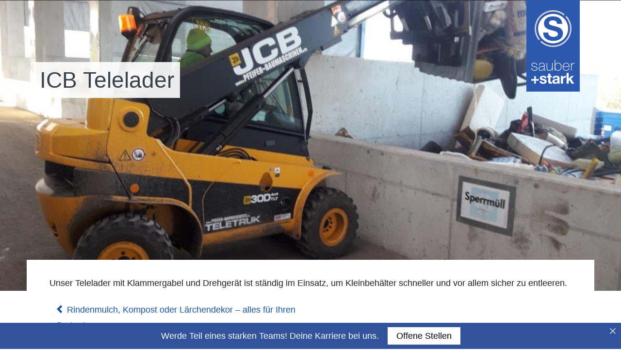

--- FILE ---
content_type: text/html; charset=UTF-8
request_url: https://sauber-stark.at/icb-telelader/
body_size: 12607
content:
<!DOCTYPE html>
<html lang="de" class="no-skrollr" prefix="og: https://ogp.me/ns#">
<head>

<!-- Suchmaschinen-Optimierung durch Rank Math PRO - https://rankmath.com/ -->
<title>ICB Telelader - sauber + stark</title>
<meta name="description" content="Unser Telelader mit Klammergabel und Drehgerät ist ständig im Einsatz, um Kleinbehälter schneller und vor allem sicher zu entleeren."/>
<meta name="robots" content="follow, index, max-snippet:-1, max-video-preview:-1, max-image-preview:large"/>
<link rel="canonical" href="https://sauber-stark.at/icb-telelader/" />
<meta property="og:locale" content="de_DE" />
<meta property="og:type" content="article" />
<meta property="og:title" content="ICB Telelader - sauber + stark" />
<meta property="og:description" content="Unser Telelader mit Klammergabel und Drehgerät ist ständig im Einsatz, um Kleinbehälter schneller und vor allem sicher zu entleeren." />
<meta property="og:url" content="https://sauber-stark.at/icb-telelader/" />
<meta property="og:site_name" content="sauber + stark" />
<meta property="article:section" content="Allgemein" />
<meta property="og:image" content="https://sauber-stark.at/wp-content/uploads/2018/01/ICB-Telelader.jpg" />
<meta property="og:image:secure_url" content="https://sauber-stark.at/wp-content/uploads/2018/01/ICB-Telelader.jpg" />
<meta property="og:image:width" content="1024" />
<meta property="og:image:height" content="768" />
<meta property="og:image:alt" content="ICB Telelader" />
<meta property="og:image:type" content="image/jpeg" />
<meta property="article:published_time" content="2018-01-08T09:06:58+01:00" />
<meta name="twitter:card" content="summary_large_image" />
<meta name="twitter:title" content="ICB Telelader - sauber + stark" />
<meta name="twitter:description" content="Unser Telelader mit Klammergabel und Drehgerät ist ständig im Einsatz, um Kleinbehälter schneller und vor allem sicher zu entleeren." />
<meta name="twitter:image" content="https://sauber-stark.at/wp-content/uploads/2018/01/ICB-Telelader.jpg" />
<meta name="twitter:label1" content="Verfasst von" />
<meta name="twitter:data1" content="hanna.lichtenwallner" />
<meta name="twitter:label2" content="Lesedauer" />
<meta name="twitter:data2" content="Weniger als eine Minute" />
<script type="application/ld+json" class="rank-math-schema">{"@context":"https://schema.org","@graph":[{"@type":"Organization","@id":"https://sauber-stark.at/#organization","name":"sauber + stark","url":"https://sauber-stark.at","logo":{"@type":"ImageObject","@id":"https://sauber-stark.at/#logo","url":"https://sauber-stark.at/wp-content/uploads/2015/01/sauber-stark.144x54.png","contentUrl":"https://sauber-stark.at/wp-content/uploads/2015/01/sauber-stark.144x54.png","caption":"sauber + stark","inLanguage":"de","width":"144","height":"54"}},{"@type":"WebSite","@id":"https://sauber-stark.at/#website","url":"https://sauber-stark.at","name":"sauber + stark","publisher":{"@id":"https://sauber-stark.at/#organization"},"inLanguage":"de"},{"@type":"ImageObject","@id":"https://sauber-stark.at/wp-content/uploads/2018/01/ICB-Telelader.jpg","url":"https://sauber-stark.at/wp-content/uploads/2018/01/ICB-Telelader.jpg","width":"1024","height":"768","caption":"ICB Telelader","inLanguage":"de"},{"@type":"WebPage","@id":"https://sauber-stark.at/icb-telelader/#webpage","url":"https://sauber-stark.at/icb-telelader/","name":"ICB Telelader - sauber + stark","datePublished":"2018-01-08T09:06:58+01:00","dateModified":"2018-01-08T09:06:58+01:00","isPartOf":{"@id":"https://sauber-stark.at/#website"},"primaryImageOfPage":{"@id":"https://sauber-stark.at/wp-content/uploads/2018/01/ICB-Telelader.jpg"},"inLanguage":"de"},{"@type":"Person","@id":"https://sauber-stark.at/icb-telelader/#author","name":"hanna.lichtenwallner","image":{"@type":"ImageObject","@id":"https://secure.gravatar.com/avatar/d3fac881eb4e80225fefef9c5750d60a6b790b8eee5d1a07c6474a0456166f65?s=96&amp;d=mm&amp;r=g","url":"https://secure.gravatar.com/avatar/d3fac881eb4e80225fefef9c5750d60a6b790b8eee5d1a07c6474a0456166f65?s=96&amp;d=mm&amp;r=g","caption":"hanna.lichtenwallner","inLanguage":"de"},"worksFor":{"@id":"https://sauber-stark.at/#organization"}},{"@type":"BlogPosting","headline":"ICB Telelader - sauber + stark","datePublished":"2018-01-08T09:06:58+01:00","dateModified":"2018-01-08T09:06:58+01:00","author":{"@id":"https://sauber-stark.at/icb-telelader/#author","name":"hanna.lichtenwallner"},"publisher":{"@id":"https://sauber-stark.at/#organization"},"description":"Unser Telelader mit Klammergabel und Drehger\u00e4t ist st\u00e4ndig im Einsatz, um Kleinbeh\u00e4lter schneller und vor allem sicher zu entleeren.","name":"ICB Telelader - sauber + stark","@id":"https://sauber-stark.at/icb-telelader/#richSnippet","isPartOf":{"@id":"https://sauber-stark.at/icb-telelader/#webpage"},"image":{"@id":"https://sauber-stark.at/wp-content/uploads/2018/01/ICB-Telelader.jpg"},"inLanguage":"de","mainEntityOfPage":{"@id":"https://sauber-stark.at/icb-telelader/#webpage"}}]}</script>
<!-- /Rank Math WordPress SEO Plugin -->

<link rel="alternate" type="application/rss+xml" title="sauber + stark &raquo; Feed" href="https://sauber-stark.at/feed/" />
<link rel="alternate" title="oEmbed (JSON)" type="application/json+oembed" href="https://sauber-stark.at/wp-json/oembed/1.0/embed?url=https%3A%2F%2Fsauber-stark.at%2Ficb-telelader%2F" />
<link rel="alternate" title="oEmbed (XML)" type="text/xml+oembed" href="https://sauber-stark.at/wp-json/oembed/1.0/embed?url=https%3A%2F%2Fsauber-stark.at%2Ficb-telelader%2F&#038;format=xml" />
<style id='wp-img-auto-sizes-contain-inline-css' type='text/css'>
img:is([sizes=auto i],[sizes^="auto," i]){contain-intrinsic-size:3000px 1500px}
/*# sourceURL=wp-img-auto-sizes-contain-inline-css */
</style>
<style id='wp-emoji-styles-inline-css' type='text/css'>

	img.wp-smiley, img.emoji {
		display: inline !important;
		border: none !important;
		box-shadow: none !important;
		height: 1em !important;
		width: 1em !important;
		margin: 0 0.07em !important;
		vertical-align: -0.1em !important;
		background: none !important;
		padding: 0 !important;
	}
/*# sourceURL=wp-emoji-styles-inline-css */
</style>
<style id='wp-block-library-inline-css' type='text/css'>
:root{--wp-block-synced-color:#7a00df;--wp-block-synced-color--rgb:122,0,223;--wp-bound-block-color:var(--wp-block-synced-color);--wp-editor-canvas-background:#ddd;--wp-admin-theme-color:#007cba;--wp-admin-theme-color--rgb:0,124,186;--wp-admin-theme-color-darker-10:#006ba1;--wp-admin-theme-color-darker-10--rgb:0,107,160.5;--wp-admin-theme-color-darker-20:#005a87;--wp-admin-theme-color-darker-20--rgb:0,90,135;--wp-admin-border-width-focus:2px}@media (min-resolution:192dpi){:root{--wp-admin-border-width-focus:1.5px}}.wp-element-button{cursor:pointer}:root .has-very-light-gray-background-color{background-color:#eee}:root .has-very-dark-gray-background-color{background-color:#313131}:root .has-very-light-gray-color{color:#eee}:root .has-very-dark-gray-color{color:#313131}:root .has-vivid-green-cyan-to-vivid-cyan-blue-gradient-background{background:linear-gradient(135deg,#00d084,#0693e3)}:root .has-purple-crush-gradient-background{background:linear-gradient(135deg,#34e2e4,#4721fb 50%,#ab1dfe)}:root .has-hazy-dawn-gradient-background{background:linear-gradient(135deg,#faaca8,#dad0ec)}:root .has-subdued-olive-gradient-background{background:linear-gradient(135deg,#fafae1,#67a671)}:root .has-atomic-cream-gradient-background{background:linear-gradient(135deg,#fdd79a,#004a59)}:root .has-nightshade-gradient-background{background:linear-gradient(135deg,#330968,#31cdcf)}:root .has-midnight-gradient-background{background:linear-gradient(135deg,#020381,#2874fc)}:root{--wp--preset--font-size--normal:16px;--wp--preset--font-size--huge:42px}.has-regular-font-size{font-size:1em}.has-larger-font-size{font-size:2.625em}.has-normal-font-size{font-size:var(--wp--preset--font-size--normal)}.has-huge-font-size{font-size:var(--wp--preset--font-size--huge)}.has-text-align-center{text-align:center}.has-text-align-left{text-align:left}.has-text-align-right{text-align:right}.has-fit-text{white-space:nowrap!important}#end-resizable-editor-section{display:none}.aligncenter{clear:both}.items-justified-left{justify-content:flex-start}.items-justified-center{justify-content:center}.items-justified-right{justify-content:flex-end}.items-justified-space-between{justify-content:space-between}.screen-reader-text{border:0;clip-path:inset(50%);height:1px;margin:-1px;overflow:hidden;padding:0;position:absolute;width:1px;word-wrap:normal!important}.screen-reader-text:focus{background-color:#ddd;clip-path:none;color:#444;display:block;font-size:1em;height:auto;left:5px;line-height:normal;padding:15px 23px 14px;text-decoration:none;top:5px;width:auto;z-index:100000}html :where(.has-border-color){border-style:solid}html :where([style*=border-top-color]){border-top-style:solid}html :where([style*=border-right-color]){border-right-style:solid}html :where([style*=border-bottom-color]){border-bottom-style:solid}html :where([style*=border-left-color]){border-left-style:solid}html :where([style*=border-width]){border-style:solid}html :where([style*=border-top-width]){border-top-style:solid}html :where([style*=border-right-width]){border-right-style:solid}html :where([style*=border-bottom-width]){border-bottom-style:solid}html :where([style*=border-left-width]){border-left-style:solid}html :where(img[class*=wp-image-]){height:auto;max-width:100%}:where(figure){margin:0 0 1em}html :where(.is-position-sticky){--wp-admin--admin-bar--position-offset:var(--wp-admin--admin-bar--height,0px)}@media screen and (max-width:600px){html :where(.is-position-sticky){--wp-admin--admin-bar--position-offset:0px}}

/*# sourceURL=wp-block-library-inline-css */
</style><style id='global-styles-inline-css' type='text/css'>
:root{--wp--preset--aspect-ratio--square: 1;--wp--preset--aspect-ratio--4-3: 4/3;--wp--preset--aspect-ratio--3-4: 3/4;--wp--preset--aspect-ratio--3-2: 3/2;--wp--preset--aspect-ratio--2-3: 2/3;--wp--preset--aspect-ratio--16-9: 16/9;--wp--preset--aspect-ratio--9-16: 9/16;--wp--preset--color--black: #000000;--wp--preset--color--cyan-bluish-gray: #abb8c3;--wp--preset--color--white: #ffffff;--wp--preset--color--pale-pink: #f78da7;--wp--preset--color--vivid-red: #cf2e2e;--wp--preset--color--luminous-vivid-orange: #ff6900;--wp--preset--color--luminous-vivid-amber: #fcb900;--wp--preset--color--light-green-cyan: #7bdcb5;--wp--preset--color--vivid-green-cyan: #00d084;--wp--preset--color--pale-cyan-blue: #8ed1fc;--wp--preset--color--vivid-cyan-blue: #0693e3;--wp--preset--color--vivid-purple: #9b51e0;--wp--preset--gradient--vivid-cyan-blue-to-vivid-purple: linear-gradient(135deg,rgb(6,147,227) 0%,rgb(155,81,224) 100%);--wp--preset--gradient--light-green-cyan-to-vivid-green-cyan: linear-gradient(135deg,rgb(122,220,180) 0%,rgb(0,208,130) 100%);--wp--preset--gradient--luminous-vivid-amber-to-luminous-vivid-orange: linear-gradient(135deg,rgb(252,185,0) 0%,rgb(255,105,0) 100%);--wp--preset--gradient--luminous-vivid-orange-to-vivid-red: linear-gradient(135deg,rgb(255,105,0) 0%,rgb(207,46,46) 100%);--wp--preset--gradient--very-light-gray-to-cyan-bluish-gray: linear-gradient(135deg,rgb(238,238,238) 0%,rgb(169,184,195) 100%);--wp--preset--gradient--cool-to-warm-spectrum: linear-gradient(135deg,rgb(74,234,220) 0%,rgb(151,120,209) 20%,rgb(207,42,186) 40%,rgb(238,44,130) 60%,rgb(251,105,98) 80%,rgb(254,248,76) 100%);--wp--preset--gradient--blush-light-purple: linear-gradient(135deg,rgb(255,206,236) 0%,rgb(152,150,240) 100%);--wp--preset--gradient--blush-bordeaux: linear-gradient(135deg,rgb(254,205,165) 0%,rgb(254,45,45) 50%,rgb(107,0,62) 100%);--wp--preset--gradient--luminous-dusk: linear-gradient(135deg,rgb(255,203,112) 0%,rgb(199,81,192) 50%,rgb(65,88,208) 100%);--wp--preset--gradient--pale-ocean: linear-gradient(135deg,rgb(255,245,203) 0%,rgb(182,227,212) 50%,rgb(51,167,181) 100%);--wp--preset--gradient--electric-grass: linear-gradient(135deg,rgb(202,248,128) 0%,rgb(113,206,126) 100%);--wp--preset--gradient--midnight: linear-gradient(135deg,rgb(2,3,129) 0%,rgb(40,116,252) 100%);--wp--preset--font-size--small: 13px;--wp--preset--font-size--medium: 20px;--wp--preset--font-size--large: 36px;--wp--preset--font-size--x-large: 42px;--wp--preset--spacing--20: 0.44rem;--wp--preset--spacing--30: 0.67rem;--wp--preset--spacing--40: 1rem;--wp--preset--spacing--50: 1.5rem;--wp--preset--spacing--60: 2.25rem;--wp--preset--spacing--70: 3.38rem;--wp--preset--spacing--80: 5.06rem;--wp--preset--shadow--natural: 6px 6px 9px rgba(0, 0, 0, 0.2);--wp--preset--shadow--deep: 12px 12px 50px rgba(0, 0, 0, 0.4);--wp--preset--shadow--sharp: 6px 6px 0px rgba(0, 0, 0, 0.2);--wp--preset--shadow--outlined: 6px 6px 0px -3px rgb(255, 255, 255), 6px 6px rgb(0, 0, 0);--wp--preset--shadow--crisp: 6px 6px 0px rgb(0, 0, 0);}:where(.is-layout-flex){gap: 0.5em;}:where(.is-layout-grid){gap: 0.5em;}body .is-layout-flex{display: flex;}.is-layout-flex{flex-wrap: wrap;align-items: center;}.is-layout-flex > :is(*, div){margin: 0;}body .is-layout-grid{display: grid;}.is-layout-grid > :is(*, div){margin: 0;}:where(.wp-block-columns.is-layout-flex){gap: 2em;}:where(.wp-block-columns.is-layout-grid){gap: 2em;}:where(.wp-block-post-template.is-layout-flex){gap: 1.25em;}:where(.wp-block-post-template.is-layout-grid){gap: 1.25em;}.has-black-color{color: var(--wp--preset--color--black) !important;}.has-cyan-bluish-gray-color{color: var(--wp--preset--color--cyan-bluish-gray) !important;}.has-white-color{color: var(--wp--preset--color--white) !important;}.has-pale-pink-color{color: var(--wp--preset--color--pale-pink) !important;}.has-vivid-red-color{color: var(--wp--preset--color--vivid-red) !important;}.has-luminous-vivid-orange-color{color: var(--wp--preset--color--luminous-vivid-orange) !important;}.has-luminous-vivid-amber-color{color: var(--wp--preset--color--luminous-vivid-amber) !important;}.has-light-green-cyan-color{color: var(--wp--preset--color--light-green-cyan) !important;}.has-vivid-green-cyan-color{color: var(--wp--preset--color--vivid-green-cyan) !important;}.has-pale-cyan-blue-color{color: var(--wp--preset--color--pale-cyan-blue) !important;}.has-vivid-cyan-blue-color{color: var(--wp--preset--color--vivid-cyan-blue) !important;}.has-vivid-purple-color{color: var(--wp--preset--color--vivid-purple) !important;}.has-black-background-color{background-color: var(--wp--preset--color--black) !important;}.has-cyan-bluish-gray-background-color{background-color: var(--wp--preset--color--cyan-bluish-gray) !important;}.has-white-background-color{background-color: var(--wp--preset--color--white) !important;}.has-pale-pink-background-color{background-color: var(--wp--preset--color--pale-pink) !important;}.has-vivid-red-background-color{background-color: var(--wp--preset--color--vivid-red) !important;}.has-luminous-vivid-orange-background-color{background-color: var(--wp--preset--color--luminous-vivid-orange) !important;}.has-luminous-vivid-amber-background-color{background-color: var(--wp--preset--color--luminous-vivid-amber) !important;}.has-light-green-cyan-background-color{background-color: var(--wp--preset--color--light-green-cyan) !important;}.has-vivid-green-cyan-background-color{background-color: var(--wp--preset--color--vivid-green-cyan) !important;}.has-pale-cyan-blue-background-color{background-color: var(--wp--preset--color--pale-cyan-blue) !important;}.has-vivid-cyan-blue-background-color{background-color: var(--wp--preset--color--vivid-cyan-blue) !important;}.has-vivid-purple-background-color{background-color: var(--wp--preset--color--vivid-purple) !important;}.has-black-border-color{border-color: var(--wp--preset--color--black) !important;}.has-cyan-bluish-gray-border-color{border-color: var(--wp--preset--color--cyan-bluish-gray) !important;}.has-white-border-color{border-color: var(--wp--preset--color--white) !important;}.has-pale-pink-border-color{border-color: var(--wp--preset--color--pale-pink) !important;}.has-vivid-red-border-color{border-color: var(--wp--preset--color--vivid-red) !important;}.has-luminous-vivid-orange-border-color{border-color: var(--wp--preset--color--luminous-vivid-orange) !important;}.has-luminous-vivid-amber-border-color{border-color: var(--wp--preset--color--luminous-vivid-amber) !important;}.has-light-green-cyan-border-color{border-color: var(--wp--preset--color--light-green-cyan) !important;}.has-vivid-green-cyan-border-color{border-color: var(--wp--preset--color--vivid-green-cyan) !important;}.has-pale-cyan-blue-border-color{border-color: var(--wp--preset--color--pale-cyan-blue) !important;}.has-vivid-cyan-blue-border-color{border-color: var(--wp--preset--color--vivid-cyan-blue) !important;}.has-vivid-purple-border-color{border-color: var(--wp--preset--color--vivid-purple) !important;}.has-vivid-cyan-blue-to-vivid-purple-gradient-background{background: var(--wp--preset--gradient--vivid-cyan-blue-to-vivid-purple) !important;}.has-light-green-cyan-to-vivid-green-cyan-gradient-background{background: var(--wp--preset--gradient--light-green-cyan-to-vivid-green-cyan) !important;}.has-luminous-vivid-amber-to-luminous-vivid-orange-gradient-background{background: var(--wp--preset--gradient--luminous-vivid-amber-to-luminous-vivid-orange) !important;}.has-luminous-vivid-orange-to-vivid-red-gradient-background{background: var(--wp--preset--gradient--luminous-vivid-orange-to-vivid-red) !important;}.has-very-light-gray-to-cyan-bluish-gray-gradient-background{background: var(--wp--preset--gradient--very-light-gray-to-cyan-bluish-gray) !important;}.has-cool-to-warm-spectrum-gradient-background{background: var(--wp--preset--gradient--cool-to-warm-spectrum) !important;}.has-blush-light-purple-gradient-background{background: var(--wp--preset--gradient--blush-light-purple) !important;}.has-blush-bordeaux-gradient-background{background: var(--wp--preset--gradient--blush-bordeaux) !important;}.has-luminous-dusk-gradient-background{background: var(--wp--preset--gradient--luminous-dusk) !important;}.has-pale-ocean-gradient-background{background: var(--wp--preset--gradient--pale-ocean) !important;}.has-electric-grass-gradient-background{background: var(--wp--preset--gradient--electric-grass) !important;}.has-midnight-gradient-background{background: var(--wp--preset--gradient--midnight) !important;}.has-small-font-size{font-size: var(--wp--preset--font-size--small) !important;}.has-medium-font-size{font-size: var(--wp--preset--font-size--medium) !important;}.has-large-font-size{font-size: var(--wp--preset--font-size--large) !important;}.has-x-large-font-size{font-size: var(--wp--preset--font-size--x-large) !important;}
/*# sourceURL=global-styles-inline-css */
</style>

<style id='classic-theme-styles-inline-css' type='text/css'>
/*! This file is auto-generated */
.wp-block-button__link{color:#fff;background-color:#32373c;border-radius:9999px;box-shadow:none;text-decoration:none;padding:calc(.667em + 2px) calc(1.333em + 2px);font-size:1.125em}.wp-block-file__button{background:#32373c;color:#fff;text-decoration:none}
/*# sourceURL=/wp-includes/css/classic-themes.min.css */
</style>
<link rel='stylesheet' id='announcer-css-css' href='https://sauber-stark.at/wp-content/plugins/announcer/public/css/style.css?ver=6.2' type='text/css' media='all' />
<link rel='stylesheet' id='foobox-free-min-css' href='https://sauber-stark.at/wp-content/plugins/foobox-image-lightbox/free/css/foobox.free.min.css?ver=2.7.35' type='text/css' media='all' />
<link rel='stylesheet' fetchpriority='high' id='st-theme-styles-css' href='https://sauber-stark.at/wp-content/themes/sauber-stark-2/dist/assets/main-CdTUCZWu.css' type='text/css' media='all' />
<link rel='stylesheet' id='st-shortcode-jobs-style-css' href='https://sauber-stark.at/wp-content/themes/sauber-stark-2/dist/assets/st-shortcode-jobs-style-BFoj-3Gl.css' type='text/css' media='all' />
<link rel='stylesheet' id='st-shortcode-job-details-style-css' href='https://sauber-stark.at/wp-content/themes/sauber-stark-2/dist/assets/st-shortcode-job-details-style-DSWtLopD.css' type='text/css' media='all' />
<link rel='stylesheet' id='reddogs-style-css' href='https://sauber-stark.at/wp-content/themes/sauber-stark-2/css/theme.19.min.css?ver=6.9' type='text/css' media='all' />
<link rel='stylesheet' id='borlabs-cookie-custom-css' href='https://sauber-stark.at/wp-content/cache/borlabs-cookie/1/borlabs-cookie-1-de.css?ver=3.3.23-121' type='text/css' media='all' />
<script type="text/javascript" src="https://sauber-stark.at/wp-includes/js/jquery/jquery.min.js?ver=3.7.1" id="jquery-core-js"></script>
<script type="text/javascript" src="https://sauber-stark.at/wp-includes/js/jquery/jquery-migrate.min.js?ver=3.4.1" id="jquery-migrate-js"></script>
<script type="module"  src="https://sauber-stark.at/wp-content/themes/sauber-stark-2/dist/assets/main-DtX3Cv3Y.js"></script><script type="text/javascript" src="https://sauber-stark.at/wp-content/themes/sauber-stark-2/dist/assets/st-shortcode-jobs-script-CdtkqHJm.js" id="st-shortcode-jobs-script-js"></script>
<script data-no-optimize="1" data-no-minify="1" data-cfasync="false" type="text/javascript" src="https://sauber-stark.at/wp-content/cache/borlabs-cookie/1/borlabs-cookie-config-de.json.js?ver=3.3.23-164" id="borlabs-cookie-config-js"></script>
<script data-no-optimize="1" data-no-minify="1" data-cfasync="false" type="text/javascript" src="https://sauber-stark.at/wp-content/plugins/borlabs-cookie/assets/javascript/borlabs-cookie-prioritize.min.js?ver=3.3.23" id="borlabs-cookie-prioritize-js"></script>
<script type="text/javascript" id="foobox-free-min-js-before">
/* <![CDATA[ */
/* Run FooBox FREE (v2.7.35) */
var FOOBOX = window.FOOBOX = {
	ready: true,
	disableOthers: false,
	o: {wordpress: { enabled: true }, countMessage:'Bild %index von %total', captions: { dataTitle: ["captionTitle","title"], dataDesc: ["captionDesc","description"] }, rel: '', excludes:'.fbx-link,.nofoobox,.nolightbox,a[href*="pinterest.com/pin/create/button/"]', affiliate : { enabled: false }, error: "Inhalt konnte nicht geladen werden"},
	selectors: [
		".foogallery-container.foogallery-lightbox-foobox", ".foogallery-container.foogallery-lightbox-foobox-free", ".gallery", ".wp-block-gallery", ".wp-caption", ".wp-block-image", "a:has(img[class*=wp-image-])", ".foobox"
	],
	pre: function( $ ){
		// Custom JavaScript (Pre)
		
	},
	post: function( $ ){
		// Custom JavaScript (Post)
		
		// Custom Captions Code
		
	},
	custom: function( $ ){
		// Custom Extra JS
		
	}
};
//# sourceURL=foobox-free-min-js-before
/* ]]> */
</script>
<script type="text/javascript" src="https://sauber-stark.at/wp-content/plugins/foobox-image-lightbox/free/js/foobox.free.min.js?ver=2.7.35" id="foobox-free-min-js"></script>
<link rel="https://api.w.org/" href="https://sauber-stark.at/wp-json/" /><link rel="alternate" title="JSON" type="application/json" href="https://sauber-stark.at/wp-json/wp/v2/posts/294" /><link rel="EditURI" type="application/rsd+xml" title="RSD" href="https://sauber-stark.at/xmlrpc.php?rsd" />
<meta name="generator" content="WordPress 6.9" />
<link rel='shortlink' href='https://sauber-stark.at/?p=294' />
	<script type="text/javascript">
		<!--
		var isFrontPage = false		//
		-->
	</script>
<meta charset="UTF-8">
<meta http-equiv="X-UA-Compatible" content="IE=edge" />
<meta name="viewport" content="width=device-width, initial-scale=1" />
<!--[if lt IE 9]>
      <script src="https://sauber-stark.at/wp-content/themes/reddogs/js/html5shiv/3.7.2/html5shiv.min.js"></script>
      <script src="https://sauber-stark.at/wp-content/themes/reddogs/js/respond.js/1.4.2/respond.min.js"></script>
    <![endif]-->
	   <link rel="shortcut icon" href="https://sauber-stark.at/wp-content/themes/sauber-stark-2/images/favicon.ico" />
    <script data-borlabs-cookie-script-blocker-ignore>
if ('0' === '1' && ('0' === '1' || '1' === '1')) {
    window['gtag_enable_tcf_support'] = true;
}
window.dataLayer = window.dataLayer || [];
if (typeof gtag !== 'function') {
    function gtag() {
        dataLayer.push(arguments);
    }
}
gtag('set', 'developer_id.dYjRjMm', true);
if ('0' === '1' || '1' === '1') {
    if (window.BorlabsCookieGoogleConsentModeDefaultSet !== true) {
        let getCookieValue = function (name) {
            return document.cookie.match('(^|;)\\s*' + name + '\\s*=\\s*([^;]+)')?.pop() || '';
        };
        let cookieValue = getCookieValue('borlabs-cookie-gcs');
        let consentsFromCookie = {};
        if (cookieValue !== '') {
            consentsFromCookie = JSON.parse(decodeURIComponent(cookieValue));
        }
        let defaultValues = {
            'ad_storage': 'denied',
            'ad_user_data': 'denied',
            'ad_personalization': 'denied',
            'analytics_storage': 'denied',
            'functionality_storage': 'denied',
            'personalization_storage': 'denied',
            'security_storage': 'denied',
            'wait_for_update': 500,
        };
        gtag('consent', 'default', { ...defaultValues, ...consentsFromCookie });
    }
    window.BorlabsCookieGoogleConsentModeDefaultSet = true;
    let borlabsCookieConsentChangeHandler = function () {
        window.dataLayer = window.dataLayer || [];
        if (typeof gtag !== 'function') { function gtag(){dataLayer.push(arguments);} }

        let getCookieValue = function (name) {
            return document.cookie.match('(^|;)\\s*' + name + '\\s*=\\s*([^;]+)')?.pop() || '';
        };
        let cookieValue = getCookieValue('borlabs-cookie-gcs');
        let consentsFromCookie = {};
        if (cookieValue !== '') {
            consentsFromCookie = JSON.parse(decodeURIComponent(cookieValue));
        }

        consentsFromCookie.analytics_storage = BorlabsCookie.Consents.hasConsent('google-analytics') ? 'granted' : 'denied';

        BorlabsCookie.CookieLibrary.setCookie(
            'borlabs-cookie-gcs',
            JSON.stringify(consentsFromCookie),
            BorlabsCookie.Settings.automaticCookieDomainAndPath.value ? '' : BorlabsCookie.Settings.cookieDomain.value,
            BorlabsCookie.Settings.cookiePath.value,
            BorlabsCookie.Cookie.getPluginCookie().expires,
            BorlabsCookie.Settings.cookieSecure.value,
            BorlabsCookie.Settings.cookieSameSite.value
        );
    }
    document.addEventListener('borlabs-cookie-consent-saved', borlabsCookieConsentChangeHandler);
    document.addEventListener('borlabs-cookie-handle-unblock', borlabsCookieConsentChangeHandler);
}
if ('0' === '1') {
    gtag("js", new Date());
    gtag("config", "G-QHQYQX9ZB7", {"anonymize_ip": true});

    (function (w, d, s, i) {
        var f = d.getElementsByTagName(s)[0],
            j = d.createElement(s);
        j.async = true;
        j.src =
            "https://www.googletagmanager.com/gtag/js?id=" + i;
        f.parentNode.insertBefore(j, f);
    })(window, document, "script", "G-QHQYQX9ZB7");
}
</script></head>
<body itemscope="itemscope" itemtype="http://schema.org/WebPage" class="wp-singular post-template-default single single-post postid-294 single-format-standard wp-theme-reddogs wp-child-theme-sauber-stark-2 not-home no-sidebar"><div class="wp-container"><header class="wp-header" role="banner" itemscope="itemscope" itemtype="http://schema.org/WPHeader"><nav class="wp-navigation navbar navbar-default navbar-fixed-top" role="navigation" itemscope="itemscope" itemtype="http://schema.org/SiteNavigationElement" id="wp-primary-nav"><div class="wp-navigation-container container"><div class="navbar-header"><button type="button" class="navbar-toggle collapsed" data-toggle="collapse" data-target="#wp-primary-nav-collapse">	<span class="sr-only">Toggle navigation</span>
	<span class="glyphicon"></span>
</button><div class="navbar-brand" itemscope="itemscope" itemtype="http://schema.org/Organization">		<a href="https://sauber-stark.at/"
           title="sauber + stark"
           rel="home"
           itemprop="url"><img src="https://sauber-stark.at/wp-content/themes/sauber-stark-2/images/logo.110x189.png" alt="sauber + stark" itemprop="logo" /></a>
		<h1 class="site-title hidden"><a href="https://sauber-stark.at/"
           title="sauber + stark"
           rel="home"
           itemprop="url">sauber + stark</a></h1>
    	<h2 class="site-description hidden">Der kompetente Partner in allen abfallwirtschaftlichen Fragen</h2>
	</div></div><div class="collapse navbar-collapse nav-menu" id="wp-primary-nav-collapse"><ul id="menu-hauptmenue" class="nav navbar-nav"><li id="menu-item-136" class="menu-item menu-item-type-custom menu-item-object-custom menu-item-136"><a href="/#abfallentsorgung"><span>Abfallentsorgung</span></a></li>
<li id="menu-item-428" class="menu-item menu-item-type-custom menu-item-object-custom menu-item-428"><a href="/#kanalservice"><span>Kanalservice</span></a></li>
<li id="menu-item-429" class="menu-item menu-item-type-custom menu-item-object-custom menu-item-429"><a href="/#kompostplatz"><span>Kompost</span></a></li>
<li id="menu-item-823" class="menu-item menu-item-type-custom menu-item-object-custom menu-item-823"><a href="/#schaedlingsbekaempfung"><span>Schädlings­bekämpfung</span></a></li>
<li id="menu-item-137" class="menu-item menu-item-type-custom menu-item-object-custom menu-item-137"><a href="/#abfallsammelzentren"><span>Sammelzentren</span></a></li>
<li id="menu-item-135" class="menu-item menu-item-type-custom menu-item-object-custom menu-item-135"><a href="/#sauber-stark"><span>Kontakt</span></a></li>
</ul></div></div></nav></header><div class="wp-site-wrap-1"><div class="wp-site"><div class="wp-main-wrap-2"><div class="wp-main-wrap-1"><main class="wp-main" id="skrollr-body">	<div id="icb-telelader" class="">
		<div class="article-wrap-2" 			data-bottom-top="background-position: 80% 0px;"
			data-top-bottom="background-position: 80% -200px;"
			data-anchor-target="#icb-telelader">
			<div class="article-wrap-1">
				<article id="post-294" class="post-294 post type-post status-publish format-standard has-post-thumbnail hentry category-allgemein context-loop"><div class="article-container">				<div class="entry-header-wrap-2"  style="background-image: url('https://sauber-stark.at/wp-content/uploads/2018/01/ICB-Telelader.jpg');">
					<div class="entry-header-wrap-1">
					<header class="entry-header"><h1 class="entry-title">ICB Telelader</h1></header>					</div>
				</div>
			<div class="entry-content-wrap-2"><div class="entry-content-wrap-1"><div class="entry-content"><p>Unser Telelader mit Klammergabel und Drehgerät ist ständig im Einsatz, um Kleinbehälter schneller und vor allem sicher zu entleeren.</p>
					<div class="post-nav">
						<div class="next">
							<a href="https://sauber-stark.at/rindenmulch-kompost-oder-laerchendekor-alles-fuer-ihren-garten/" rel="next"><span class="glyphicon glyphicon-chevron-left"></span> Rindenmulch, Kompost oder Lärchendekor &#8211; alles für Ihren Garten!</a>						</div>
						<div class="prev">
													</div>
					</div>
													<div class="back-home-wrap-1">
					<a class="back-home" href="/">
						<div>
							<span class="text">Zurück zur Startseite</span>
							<div class="arrows">
								<span class="arrow1"></span>
								<span class="arrow2"></span>
							</div>
						</div>
					</a>
				</div>
								</div></div></div></div></article></div></div></div><div class="footerbar-first-bg-top"></div><div class="footerbar-first-wrap-2"><div class="footerbar-first-wrap-1"><div class="footerbar-first sidebar" role="complementary"><section id="text-2" class="widget widget_text">			<div class="textwidget"><p>sauber+stark GmbH<br />
Am Stadtteich 7<br />
3830 Waidhofen / Thaya</p>
</div>
		</section><section id="text-5" class="widget widget_text">			<div class="textwidget"><p>Öffnungszeiten:<br />
MO &#8211; FR 08:00-12:00<br />
u. 12:30-17:00 Uhr<br />
jeder 1.SA im Monat:<br />
8:00-11:30 Uhr</p>
</div>
		</section><section id="text-3" class="widget widget_text">			<div class="textwidget"><p>T: <a href="tel:+43284253386">+43 2842 53 386</a><br />
E: <a title="E-Mail an sauber+stark" href="mailto:office@sauber-stark.at">office@sauber-stark.at</a></p>
</div>
		</section><section id="text-4" class="widget widget_text">			<div class="textwidget"><p>UID: ATU69055112<br />
GLN: 9008391203681<br />
FN: 423134g</p>
</div>
		</section><section id="nav_menu-2" class="widget widget_nav_menu"><ul id="menu-fusszeilenmenue" class="menu"><li id="menu-item-205" class="menu-item menu-item-type-post_type menu-item-object-page menu-item-205"><a href="https://sauber-stark.at/impressum/">Impressum</a></li>
<li id="menu-item-206" class="menu-item menu-item-type-post_type menu-item-object-page menu-item-206"><a href="https://sauber-stark.at/datenschutzerklaerung/">Datenschutz</a></li>
<li id="menu-item-622" class="menu-item menu-item-type-custom menu-item-object-custom menu-item-622"><a href="https://www.facebook.com/sauber.stark.at">Facebook</a></li>
<li id="menu-item-860" class="menu-item menu-item-type-post_type menu-item-object-page menu-item-860"><a href="https://sauber-stark.at/zertifikate/">Zertifikate</a></li>
<li id="menu-item-968" class="menu-item menu-item-type-custom menu-item-object-custom menu-item-968"><a href="https://sauber-stark.at/wp-content/uploads/2023/02/Einkaufsbedingungen.pdf">Einkaufsbestimmungen</a></li>
<li id="menu-item-1226" class="menu-item menu-item-type-post_type menu-item-object-page menu-item-1226"><a href="https://sauber-stark.at/informationen-fuer-fraechter-und-speditionen/">Informationen für Frächter und Speditionen</a></li>
<li id="menu-item-1286" class="menu-item menu-item-type-post_type menu-item-object-page menu-item-1286"><a href="https://sauber-stark.at/karriere/">Karriere: zu den offenen Stellen</a></li>
</ul></section></div></div></div><div class="footerbar-first-bg-bottom"></div><div class="footerbar-second-wrap-2"><div class="footerbar-second-wrap-1"><div class="footerbar-second sidebar" role="complementary"><section id="nav_menu-3" class="widget widget_nav_menu"><ul id="menu-downloads" class="menu"><li id="menu-item-177" class="menu-item menu-item-type-custom menu-item-object-custom menu-item-177"><a target="_blank" href="https://sauber-stark.at/wp-content/uploads/2025/04/ASZ-Plan-2025.pdf">ASZ Bezirksplan 2025</a></li>
<li id="menu-item-178" class="menu-item menu-item-type-custom menu-item-object-custom menu-item-178"><a href="/wp-content/uploads/2015/01/AGB_sauber-stark.pdf">AGB</a></li>
</ul></section></div></div></div></main></div></div></div></div><div class="wp-footer-wrap-2"><div class="wp-footer-wrap-1"><footer class="wp-footer"></footer></div></div></div><script type="speculationrules">
{"prefetch":[{"source":"document","where":{"and":[{"href_matches":"/*"},{"not":{"href_matches":["/wp-*.php","/wp-admin/*","/wp-content/uploads/*","/wp-content/*","/wp-content/plugins/*","/wp-content/themes/sauber-stark-2/*","/wp-content/themes/reddogs/*","/*\\?(.+)"]}},{"not":{"selector_matches":"a[rel~=\"nofollow\"]"}},{"not":{"selector_matches":".no-prefetch, .no-prefetch a"}}]},"eagerness":"conservative"}]}
</script>
        <script>
            // Do not change this comment line otherwise Speed Optimizer won't be able to detect this script

            (function () {
                const calculateParentDistance = (child, parent) => {
                    let count = 0;
                    let currentElement = child;

                    // Traverse up the DOM tree until we reach parent or the top of the DOM
                    while (currentElement && currentElement !== parent) {
                        currentElement = currentElement.parentNode;
                        count++;
                    }

                    // If parent was not found in the hierarchy, return -1
                    if (!currentElement) {
                        return -1; // Indicates parent is not an ancestor of element
                    }

                    return count; // Number of layers between element and parent
                }
                const isMatchingClass = (linkRule, href, classes, ids) => {
                    return classes.includes(linkRule.value)
                }
                const isMatchingId = (linkRule, href, classes, ids) => {
                    return ids.includes(linkRule.value)
                }
                const isMatchingDomain = (linkRule, href, classes, ids) => {
                    if(!URL.canParse(href)) {
                        return false
                    }

                    const url = new URL(href)
                    const host = url.host
                    const hostsToMatch = [host]

                    if(host.startsWith('www.')) {
                        hostsToMatch.push(host.substring(4))
                    } else {
                        hostsToMatch.push('www.' + host)
                    }

                    return hostsToMatch.includes(linkRule.value)
                }
                const isMatchingExtension = (linkRule, href, classes, ids) => {
                    if(!URL.canParse(href)) {
                        return false
                    }

                    const url = new URL(href)

                    return url.pathname.endsWith('.' + linkRule.value)
                }
                const isMatchingSubdirectory = (linkRule, href, classes, ids) => {
                    if(!URL.canParse(href)) {
                        return false
                    }

                    const url = new URL(href)

                    return url.pathname.startsWith('/' + linkRule.value + '/')
                }
                const isMatchingProtocol = (linkRule, href, classes, ids) => {
                    if(!URL.canParse(href)) {
                        return false
                    }

                    const url = new URL(href)

                    return url.protocol === linkRule.value + ':'
                }
                const isMatchingExternal = (linkRule, href, classes, ids) => {
                    if(!URL.canParse(href) || !URL.canParse(document.location.href)) {
                        return false
                    }

                    const matchingProtocols = ['http:', 'https:']
                    const siteUrl = new URL(document.location.href)
                    const linkUrl = new URL(href)

                    // Links to subdomains will appear to be external matches according to JavaScript,
                    // but the PHP rules will filter those events out.
                    return matchingProtocols.includes(linkUrl.protocol) && siteUrl.host !== linkUrl.host
                }
                const isMatch = (linkRule, href, classes, ids) => {
                    switch (linkRule.type) {
                        case 'class':
                            return isMatchingClass(linkRule, href, classes, ids)
                        case 'id':
                            return isMatchingId(linkRule, href, classes, ids)
                        case 'domain':
                            return isMatchingDomain(linkRule, href, classes, ids)
                        case 'extension':
                            return isMatchingExtension(linkRule, href, classes, ids)
                        case 'subdirectory':
                            return isMatchingSubdirectory(linkRule, href, classes, ids)
                        case 'protocol':
                            return isMatchingProtocol(linkRule, href, classes, ids)
                        case 'external':
                            return isMatchingExternal(linkRule, href, classes, ids)
                        default:
                            return false;
                    }
                }
                const track = (element) => {
                    const href = element.href ?? null
                    const classes = Array.from(element.classList)
                    const ids = [element.id]
                    const linkRules = [{"type":"extension","value":"pdf"},{"type":"extension","value":"zip"},{"type":"protocol","value":"mailto"},{"type":"protocol","value":"tel"}]
                    if(linkRules.length === 0) {
                        return
                    }

                    // For link rules that target an id, we need to allow that id to appear
                    // in any ancestor up to the 7th ancestor. This loop looks for those matches
                    // and counts them.
                    linkRules.forEach((linkRule) => {
                        if(linkRule.type !== 'id') {
                            return;
                        }

                        const matchingAncestor = element.closest('#' + linkRule.value)

                        if(!matchingAncestor || matchingAncestor.matches('html, body')) {
                            return;
                        }

                        const depth = calculateParentDistance(element, matchingAncestor)

                        if(depth < 7) {
                            ids.push(linkRule.value)
                        }
                    });

                    // For link rules that target a class, we need to allow that class to appear
                    // in any ancestor up to the 7th ancestor. This loop looks for those matches
                    // and counts them.
                    linkRules.forEach((linkRule) => {
                        if(linkRule.type !== 'class') {
                            return;
                        }

                        const matchingAncestor = element.closest('.' + linkRule.value)

                        if(!matchingAncestor || matchingAncestor.matches('html, body')) {
                            return;
                        }

                        const depth = calculateParentDistance(element, matchingAncestor)

                        if(depth < 7) {
                            classes.push(linkRule.value)
                        }
                    });

                    const hasMatch = linkRules.some((linkRule) => {
                        return isMatch(linkRule, href, classes, ids)
                    })

                    if(!hasMatch) {
                        return
                    }

                    const url = "https://sauber-stark.at/wp-content/plugins/independent-analytics/iawp-click-endpoint.php";
                    const body = {
                        href: href,
                        classes: classes.join(' '),
                        ids: ids.join(' '),
                        ...{"payload":{"resource":"singular","singular_id":294,"page":1},"signature":"0d783618051361251561c136165cea84"}                    };

                    if (navigator.sendBeacon) {
                        let blob = new Blob([JSON.stringify(body)], {
                            type: "application/json"
                        });
                        navigator.sendBeacon(url, blob);
                    } else {
                        const xhr = new XMLHttpRequest();
                        xhr.open("POST", url, true);
                        xhr.setRequestHeader("Content-Type", "application/json;charset=UTF-8");
                        xhr.send(JSON.stringify(body))
                    }
                }
                document.addEventListener('mousedown', function (event) {
                                        if (navigator.webdriver || /bot|crawler|spider|crawling|semrushbot|chrome-lighthouse/i.test(navigator.userAgent)) {
                        return;
                    }
                    
                    const element = event.target.closest('a')

                    if(!element) {
                        return
                    }

                    const isPro = false
                    if(!isPro) {
                        return
                    }

                    // Don't track left clicks with this event. The click event is used for that.
                    if(event.button === 0) {
                        return
                    }

                    track(element)
                })
                document.addEventListener('click', function (event) {
                                        if (navigator.webdriver || /bot|crawler|spider|crawling|semrushbot|chrome-lighthouse/i.test(navigator.userAgent)) {
                        return;
                    }
                    
                    const element = event.target.closest('a, button, input[type="submit"], input[type="button"]')

                    if(!element) {
                        return
                    }

                    const isPro = false
                    if(!isPro) {
                        return
                    }

                    track(element)
                })
                document.addEventListener('play', function (event) {
                                        if (navigator.webdriver || /bot|crawler|spider|crawling|semrushbot|chrome-lighthouse/i.test(navigator.userAgent)) {
                        return;
                    }
                    
                    const element = event.target.closest('audio, video')

                    if(!element) {
                        return
                    }

                    const isPro = false
                    if(!isPro) {
                        return
                    }

                    track(element)
                }, true)
                document.addEventListener("DOMContentLoaded", function (e) {
                    if (document.hasOwnProperty("visibilityState") && document.visibilityState === "prerender") {
                        return;
                    }

                                            if (navigator.webdriver || /bot|crawler|spider|crawling|semrushbot|chrome-lighthouse/i.test(navigator.userAgent)) {
                            return;
                        }
                    
                    let referrer_url = null;

                    if (typeof document.referrer === 'string' && document.referrer.length > 0) {
                        referrer_url = document.referrer;
                    }

                    const params = location.search.slice(1).split('&').reduce((acc, s) => {
                        const [k, v] = s.split('=');
                        return Object.assign(acc, {[k]: v});
                    }, {});

                    const url = "https://sauber-stark.at/wp-json/iawp/search";
                    const body = {
                        referrer_url,
                        utm_source: params.utm_source,
                        utm_medium: params.utm_medium,
                        utm_campaign: params.utm_campaign,
                        utm_term: params.utm_term,
                        utm_content: params.utm_content,
                        gclid: params.gclid,
                        ...{"payload":{"resource":"singular","singular_id":294,"page":1},"signature":"0d783618051361251561c136165cea84"}                    };

                    if (navigator.sendBeacon) {
                        let blob = new Blob([JSON.stringify(body)], {
                            type: "application/json"
                        });
                        navigator.sendBeacon(url, blob);
                    } else {
                        const xhr = new XMLHttpRequest();
                        xhr.open("POST", url, true);
                        xhr.setRequestHeader("Content-Type", "application/json;charset=UTF-8");
                        xhr.send(JSON.stringify(body))
                    }
                });
            })();
        </script>
        <div class="ancr-group ancr-pos-bottom ancr-sticky"><div id="ancr-1298" class="ancr ancr-wrap ancr-lo-same_row ancr-align-center ancr-has-close-btn" data-props="{&quot;status&quot;:&quot;active&quot;,&quot;display&quot;:&quot;immediate&quot;,&quot;show_on&quot;:&quot;duration&quot;,&quot;show_after_duration&quot;:&quot;2&quot;,&quot;show_after_scroll&quot;:&quot;0&quot;,&quot;open_animation&quot;:&quot;slide&quot;,&quot;schedule_from&quot;:&quot;&quot;,&quot;schedule_to&quot;:&quot;&quot;,&quot;position&quot;:&quot;bottom&quot;,&quot;sticky&quot;:&quot;yes&quot;,&quot;layout&quot;:&quot;same_row&quot;,&quot;container_width&quot;:&quot;1000px&quot;,&quot;ticker_speed&quot;:&quot;20&quot;,&quot;close_btn&quot;:&quot;yes&quot;,&quot;close_animation&quot;:&quot;slide&quot;,&quot;close_content_click&quot;:&quot;yes&quot;,&quot;auto_close&quot;:&quot;0&quot;,&quot;keep_closed&quot;:&quot;yes&quot;,&quot;closed_duration&quot;:&quot;365&quot;,&quot;devices&quot;:&quot;all&quot;,&quot;id&quot;:1298}"><a href="#" class="ancr-close-btn ancr-close" title="Close"><svg aria-hidden="true" xmlns="http://www.w3.org/2000/svg" class="ancr-close-icon" viewBox="0 0 50 50"><path fill="currentColor" d="M 9.15625 6.3125 L 6.3125 9.15625 L 22.15625 25 L 6.21875 40.96875 L 9.03125 43.78125 L 25 27.84375 L 40.9375 43.78125 L 43.78125 40.9375 L 27.84375 25 L 43.6875 9.15625 L 40.84375 6.3125 L 25 22.15625 Z"/></svg></a><div class="ancr-container"><div class="ancr-content"><div class="ancr-inner"><p>Werde Teil eines starken Teams! Deine Karriere bei uns.</p>
</div></div><div class="ancr-btn-wrap"><a href="/karriere" target="_self" class="ancr-btn ancr-btn-primary">Offene Stellen</a></div></div></div><style>
#ancr-1298{ background:#31529c;color:#fff !important; }
#ancr-1298 .ancr-btn-primary{ background:#fff;color:#000 !important; }
#ancr-1298 .ancr-btn-secondary{ background:#F9DF74;color:#000 !important;border-radius:24px;box-shadow:0 2px 4px -2px rgba(0, 0, 0, 0.5); }
#ancr-1298 .ancr-container{ max-width: 1000px; } 
#ancr-1298 .ancr-content a{color: #fff; }
</style></div><script type="module" src="https://sauber-stark.at/wp-content/plugins/borlabs-cookie/assets/javascript/borlabs-cookie.min.js?ver=3.3.23" id="borlabs-cookie-core-js-module" data-cfasync="false" data-no-minify="1" data-no-optimize="1"></script>
<!--googleoff: all--><div data-nosnippet data-borlabs-cookie-consent-required='true' id='BorlabsCookieBox'></div><div id='BorlabsCookieWidget' class='brlbs-cmpnt-container'></div><!--googleon: all--><script type="text/javascript" src="https://sauber-stark.at/wp-content/themes/sauber-stark-2/js/theme.5.min.js?ver=6.9" id="reddogs-script-js"></script>
<script type="text/javascript" src="https://sauber-stark.at/wp-content/plugins/announcer/public/js/script.js?ver=6.2" id="announcer-js-js"></script>
<script id="wp-emoji-settings" type="application/json">
{"baseUrl":"https://s.w.org/images/core/emoji/17.0.2/72x72/","ext":".png","svgUrl":"https://s.w.org/images/core/emoji/17.0.2/svg/","svgExt":".svg","source":{"concatemoji":"https://sauber-stark.at/wp-includes/js/wp-emoji-release.min.js?ver=6.9"}}
</script>
<script type="module">
/* <![CDATA[ */
/*! This file is auto-generated */
const a=JSON.parse(document.getElementById("wp-emoji-settings").textContent),o=(window._wpemojiSettings=a,"wpEmojiSettingsSupports"),s=["flag","emoji"];function i(e){try{var t={supportTests:e,timestamp:(new Date).valueOf()};sessionStorage.setItem(o,JSON.stringify(t))}catch(e){}}function c(e,t,n){e.clearRect(0,0,e.canvas.width,e.canvas.height),e.fillText(t,0,0);t=new Uint32Array(e.getImageData(0,0,e.canvas.width,e.canvas.height).data);e.clearRect(0,0,e.canvas.width,e.canvas.height),e.fillText(n,0,0);const a=new Uint32Array(e.getImageData(0,0,e.canvas.width,e.canvas.height).data);return t.every((e,t)=>e===a[t])}function p(e,t){e.clearRect(0,0,e.canvas.width,e.canvas.height),e.fillText(t,0,0);var n=e.getImageData(16,16,1,1);for(let e=0;e<n.data.length;e++)if(0!==n.data[e])return!1;return!0}function u(e,t,n,a){switch(t){case"flag":return n(e,"\ud83c\udff3\ufe0f\u200d\u26a7\ufe0f","\ud83c\udff3\ufe0f\u200b\u26a7\ufe0f")?!1:!n(e,"\ud83c\udde8\ud83c\uddf6","\ud83c\udde8\u200b\ud83c\uddf6")&&!n(e,"\ud83c\udff4\udb40\udc67\udb40\udc62\udb40\udc65\udb40\udc6e\udb40\udc67\udb40\udc7f","\ud83c\udff4\u200b\udb40\udc67\u200b\udb40\udc62\u200b\udb40\udc65\u200b\udb40\udc6e\u200b\udb40\udc67\u200b\udb40\udc7f");case"emoji":return!a(e,"\ud83e\u1fac8")}return!1}function f(e,t,n,a){let r;const o=(r="undefined"!=typeof WorkerGlobalScope&&self instanceof WorkerGlobalScope?new OffscreenCanvas(300,150):document.createElement("canvas")).getContext("2d",{willReadFrequently:!0}),s=(o.textBaseline="top",o.font="600 32px Arial",{});return e.forEach(e=>{s[e]=t(o,e,n,a)}),s}function r(e){var t=document.createElement("script");t.src=e,t.defer=!0,document.head.appendChild(t)}a.supports={everything:!0,everythingExceptFlag:!0},new Promise(t=>{let n=function(){try{var e=JSON.parse(sessionStorage.getItem(o));if("object"==typeof e&&"number"==typeof e.timestamp&&(new Date).valueOf()<e.timestamp+604800&&"object"==typeof e.supportTests)return e.supportTests}catch(e){}return null}();if(!n){if("undefined"!=typeof Worker&&"undefined"!=typeof OffscreenCanvas&&"undefined"!=typeof URL&&URL.createObjectURL&&"undefined"!=typeof Blob)try{var e="postMessage("+f.toString()+"("+[JSON.stringify(s),u.toString(),c.toString(),p.toString()].join(",")+"));",a=new Blob([e],{type:"text/javascript"});const r=new Worker(URL.createObjectURL(a),{name:"wpTestEmojiSupports"});return void(r.onmessage=e=>{i(n=e.data),r.terminate(),t(n)})}catch(e){}i(n=f(s,u,c,p))}t(n)}).then(e=>{for(const n in e)a.supports[n]=e[n],a.supports.everything=a.supports.everything&&a.supports[n],"flag"!==n&&(a.supports.everythingExceptFlag=a.supports.everythingExceptFlag&&a.supports[n]);var t;a.supports.everythingExceptFlag=a.supports.everythingExceptFlag&&!a.supports.flag,a.supports.everything||((t=a.source||{}).concatemoji?r(t.concatemoji):t.wpemoji&&t.twemoji&&(r(t.twemoji),r(t.wpemoji)))});
//# sourceURL=https://sauber-stark.at/wp-includes/js/wp-emoji-loader.min.js
/* ]]> */
</script>
</body>
</html>


--- FILE ---
content_type: text/css
request_url: https://sauber-stark.at/wp-content/themes/sauber-stark-2/dist/assets/main-CdTUCZWu.css
body_size: 1198
content:
*,:before,:after{--tw-border-spacing-x: 0;--tw-border-spacing-y: 0;--tw-translate-x: 0;--tw-translate-y: 0;--tw-rotate: 0;--tw-skew-x: 0;--tw-skew-y: 0;--tw-scale-x: 1;--tw-scale-y: 1;--tw-pan-x: ;--tw-pan-y: ;--tw-pinch-zoom: ;--tw-scroll-snap-strictness: proximity;--tw-gradient-from-position: ;--tw-gradient-via-position: ;--tw-gradient-to-position: ;--tw-ordinal: ;--tw-slashed-zero: ;--tw-numeric-figure: ;--tw-numeric-spacing: ;--tw-numeric-fraction: ;--tw-ring-inset: ;--tw-ring-offset-width: 0px;--tw-ring-offset-color: #fff;--tw-ring-color: rgb(37 85 158 / .5);--tw-ring-offset-shadow: 0 0 #0000;--tw-ring-shadow: 0 0 #0000;--tw-shadow: 0 0 #0000;--tw-shadow-colored: 0 0 #0000;--tw-blur: ;--tw-brightness: ;--tw-contrast: ;--tw-grayscale: ;--tw-hue-rotate: ;--tw-invert: ;--tw-saturate: ;--tw-sepia: ;--tw-drop-shadow: ;--tw-backdrop-blur: ;--tw-backdrop-brightness: ;--tw-backdrop-contrast: ;--tw-backdrop-grayscale: ;--tw-backdrop-hue-rotate: ;--tw-backdrop-invert: ;--tw-backdrop-opacity: ;--tw-backdrop-saturate: ;--tw-backdrop-sepia: ;--tw-contain-size: ;--tw-contain-layout: ;--tw-contain-paint: ;--tw-contain-style: }::backdrop{--tw-border-spacing-x: 0;--tw-border-spacing-y: 0;--tw-translate-x: 0;--tw-translate-y: 0;--tw-rotate: 0;--tw-skew-x: 0;--tw-skew-y: 0;--tw-scale-x: 1;--tw-scale-y: 1;--tw-pan-x: ;--tw-pan-y: ;--tw-pinch-zoom: ;--tw-scroll-snap-strictness: proximity;--tw-gradient-from-position: ;--tw-gradient-via-position: ;--tw-gradient-to-position: ;--tw-ordinal: ;--tw-slashed-zero: ;--tw-numeric-figure: ;--tw-numeric-spacing: ;--tw-numeric-fraction: ;--tw-ring-inset: ;--tw-ring-offset-width: 0px;--tw-ring-offset-color: #fff;--tw-ring-color: rgb(37 85 158 / .5);--tw-ring-offset-shadow: 0 0 #0000;--tw-ring-shadow: 0 0 #0000;--tw-shadow: 0 0 #0000;--tw-shadow-colored: 0 0 #0000;--tw-blur: ;--tw-brightness: ;--tw-contrast: ;--tw-grayscale: ;--tw-hue-rotate: ;--tw-invert: ;--tw-saturate: ;--tw-sepia: ;--tw-drop-shadow: ;--tw-backdrop-blur: ;--tw-backdrop-brightness: ;--tw-backdrop-contrast: ;--tw-backdrop-grayscale: ;--tw-backdrop-hue-rotate: ;--tw-backdrop-invert: ;--tw-backdrop-opacity: ;--tw-backdrop-saturate: ;--tw-backdrop-sepia: ;--tw-contain-size: ;--tw-contain-layout: ;--tw-contain-paint: ;--tw-contain-style: }.tw-mb-16{margin-bottom:4rem}.tw-hidden{display:none}.tw-w-full{width:100%}SPAN.st-icon{position:relative;display:flex;align-items:center;justify-content:center;overflow:hidden;width:24px;height:24px}@media (min-width: 768px){SPAN.st-icon{width:40px;height:40px}}SPAN.st-icon.--icon-lg{width:40px;height:40px}@media (min-width: 768px){SPAN.st-icon.--icon-lg{width:48px;height:48px}}SPAN.st-icon.--icon-xl{width:3rem;height:3rem}@media (min-width: 768px){SPAN.st-icon.--icon-xl{width:3.5rem;height:3.5rem}}SPAN.st-icon.--icon-sm{width:1.25rem;height:1.25rem}@media (min-width: 768px){SPAN.st-icon.--icon-sm{width:1.75rem;height:1.75rem}}SPAN.st-icon IMG{height:100%;width:100%;-o-object-fit:contain;object-fit:contain}.st-icon-leading{line-height:24px}@media (min-width: 1024px){.st-icon-leading{line-height:40px}}.st-icon-leading.--leading-sm{line-height:20px}@media (min-width: 1024px){.st-icon-leading.--leading-sm{line-height:28px}}.st-icon-leading.--leading-lg{line-height:40px}@media (min-width: 1024px){.st-icon-leading.--leading-lg{line-height:48px}}BUTTON.st-button-primary,A.st-button-primary,SPAN.st-button-primary,#content .wpforms-container BUTTON.wpforms-submit{display:inline-block;border-radius:.25rem;border-width:0px;border-style:none;background-color:transparent;padding:.625rem 4rem .625rem 1rem;text-align:left;--tw-text-opacity: 1;color:rgb(37 85 158 / var(--tw-text-opacity))}@media (min-width: 768px){BUTTON.st-button-primary,A.st-button-primary,SPAN.st-button-primary,#content .wpforms-container BUTTON.wpforms-submit{padding:.75rem 5rem .75rem 1.25rem}}BUTTON.st-button-primary,A.st-button-primary,SPAN.st-button-primary,#content .wpforms-container BUTTON.wpforms-submit{border-width:1px;border-style:solid;--tw-border-opacity: 1;border-color:rgb(37 85 158 / var(--tw-border-opacity));background-image:url("data:image/svg+xml,%3Csvg xmlns='http://www.w3.org/2000/svg' fill='none' viewBox='0 0 24 24' stroke-width='1.5' stroke='%2325559E' class='w-6 h-6'%3E%3Cpath stroke-linecap='round' stroke-linejoin='round' d='M17.25 8.25 21 12m0 0-3.75 3.75M21 12H3'/%3E%3C/svg%3E");background-size:28px auto;background-repeat:no-repeat;background-position:right 1rem center;font-weight:700;transition:box-shadow .2s ease-in-out}BUTTON.st-button-primary:hover:not(:active),A.st-button-primary:hover:not(:active),SPAN.st-button-primary:hover:not(:active),#content .wpforms-container BUTTON.wpforms-submit:hover:not(:active){--tw-bg-opacity: 1;background-color:rgb(37 85 158 / var(--tw-bg-opacity));--tw-text-opacity: 1;color:rgb(255 255 255 / var(--tw-text-opacity));background-image:url("data:image/svg+xml,%3Csvg xmlns='http://www.w3.org/2000/svg' fill='none' viewBox='0 0 24 24' stroke-width='1.5' stroke='%23FFFFFF' class='w-6 h-6'%3E%3Cpath stroke-linecap='round' stroke-linejoin='round' d='M17.25 8.25 21 12m0 0-3.75 3.75M21 12H3'/%3E%3C/svg%3E")}BUTTON.st-button-primary:focus,A.st-button-primary:focus,SPAN.st-button-primary:focus,#content .wpforms-container BUTTON.wpforms-submit:focus{--tw-text-opacity: 1;color:rgb(37 85 158 / var(--tw-text-opacity))}BUTTON.st-button-secondary,A.st-button-secondary,SPAN.st-button-secondary,#content .wpforms-container BUTTON.wpforms-submit{display:inline-block;border-radius:.25rem;border-width:0px;border-style:none;--tw-bg-opacity: 1;background-color:rgb(37 85 158 / var(--tw-bg-opacity));padding:.625rem 4rem .625rem 1rem;text-align:left;--tw-text-opacity: 1;color:rgb(255 255 255 / var(--tw-text-opacity))}@media (min-width: 768px){BUTTON.st-button-secondary,A.st-button-secondary,SPAN.st-button-secondary,#content .wpforms-container BUTTON.wpforms-submit{padding:.75rem 5rem .75rem 1.25rem}}BUTTON.st-button-secondary,A.st-button-secondary,SPAN.st-button-secondary,#content .wpforms-container BUTTON.wpforms-submit{border-width:1px;border-style:solid;--tw-border-opacity: 1;border-color:rgb(30 69 128 / var(--tw-border-opacity));background-image:url("data:image/svg+xml,%3Csvg xmlns='http://www.w3.org/2000/svg' fill='none' viewBox='0 0 24 24' stroke-width='1.5' stroke='%23FFFFFF' class='w-6 h-6'%3E%3Cpath stroke-linecap='round' stroke-linejoin='round' d='M17.25 8.25 21 12m0 0-3.75 3.75M21 12H3'/%3E%3C/svg%3E");background-size:28px auto;background-repeat:no-repeat;background-position:right 1rem center;font-weight:700;transition:box-shadow .2s ease-in-out}BUTTON.st-button-secondary:hover:not(:active),A.st-button-secondary:hover:not(:active),SPAN.st-button-secondary:hover:not(:active),#content .wpforms-container BUTTON.wpforms-submit:hover:not(:active){--tw-border-opacity: 1;border-color:rgb(22 51 95 / var(--tw-border-opacity));--tw-bg-opacity: 1;background-color:rgb(30 69 128 / var(--tw-bg-opacity));--tw-text-opacity: 1;color:rgb(255 255 255 / var(--tw-text-opacity))}BUTTON.st-button-secondary:focus,A.st-button-secondary:focus,SPAN.st-button-secondary:focus,#content .wpforms-container BUTTON.wpforms-submit:focus{--tw-text-opacity: 1;color:rgb(255 255 255 / var(--tw-text-opacity))}BUTTON.st-button-secondary.--arrow-down,A.st-button-secondary.--arrow-down,SPAN.st-button-secondary.--arrow-down,#content .wpforms-container BUTTON.wpforms-submit.--arrow-down{background-image:url(/assets/icons/arrow_down2.svg);background-size:auto 24px}BUTTON.st-button-tertiary,A.st-button-tertiary,SPAN.st-button-tertiary,#content .wpforms-container BUTTON.wpforms-submit{display:inline-block;border-radius:.25rem;border-width:0px;border-style:none;background-color:transparent;padding:.625rem 4rem .625rem 1rem;text-align:left;--tw-text-opacity: 1;color:rgb(255 255 255 / var(--tw-text-opacity))}@media (min-width: 768px){BUTTON.st-button-tertiary,A.st-button-tertiary,SPAN.st-button-tertiary,#content .wpforms-container BUTTON.wpforms-submit{padding:.75rem 5rem .75rem 1.25rem}}BUTTON.st-button-tertiary,A.st-button-tertiary,SPAN.st-button-tertiary,#content .wpforms-container BUTTON.wpforms-submit{border-width:1px;border-style:solid;--tw-border-opacity: 1;border-color:rgb(255 255 255 / var(--tw-border-opacity));background-image:url("data:image/svg+xml,%3Csvg xmlns='http://www.w3.org/2000/svg' fill='none' viewBox='0 0 24 24' stroke-width='1.5' stroke='%23FFFFFF' class='w-6 h-6'%3E%3Cpath stroke-linecap='round' stroke-linejoin='round' d='M17.25 8.25 21 12m0 0-3.75 3.75M21 12H3'/%3E%3C/svg%3E");background-size:28px auto;background-repeat:no-repeat;background-position:right 1rem center;font-weight:700;transition:box-shadow .2s ease-in-out}BUTTON.st-button-tertiary:hover:not(:active),A.st-button-tertiary:hover:not(:active),SPAN.st-button-tertiary:hover:not(:active),#content .wpforms-container BUTTON.wpforms-submit:hover:not(:active){--tw-border-opacity: 1;border-color:rgb(255 255 255 / var(--tw-border-opacity));--tw-bg-opacity: 1;background-color:rgb(255 255 255 / var(--tw-bg-opacity));--tw-text-opacity: 1;color:rgb(37 85 158 / var(--tw-text-opacity));background-image:url("data:image/svg+xml,%3Csvg xmlns='http://www.w3.org/2000/svg' fill='none' viewBox='0 0 24 24' stroke-width='1.5' stroke='%2325559E' class='w-6 h-6'%3E%3Cpath stroke-linecap='round' stroke-linejoin='round' d='M17.25 8.25 21 12m0 0-3.75 3.75M21 12H3'/%3E%3C/svg%3E")}BUTTON.st-button-tertiary:focus,A.st-button-tertiary:focus,SPAN.st-button-tertiary:focus,#content .wpforms-container BUTTON.wpforms-submit:focus{--tw-text-opacity: 1;color:rgb(255 255 255 / var(--tw-text-opacity))}.st-like-h2{margin:0;margin-bottom:2rem;padding:0}@media (min-width: 768px){.st-like-h2{margin-bottom:3rem}}.st-like-h2{word-wrap:break-word;-webkit-hyphens:auto;hyphens:auto;max-width:100%}.st-like-h3{margin:0;padding:0;font-size:20px;font-weight:800;line-height:28px;--tw-text-opacity: 1;color:rgb(37 85 158 / var(--tw-text-opacity))}@media (min-width: 1024px){.st-like-h3{font-size:24px;line-height:32px}}.st-like-h3{font-style:normal;font-weight:800;word-wrap:break-word;-webkit-hyphens:auto;hyphens:auto;max-width:100%}.st-like-h4{margin:0;padding:0}


--- FILE ---
content_type: text/css
request_url: https://sauber-stark.at/wp-content/themes/sauber-stark-2/dist/assets/st-shortcode-jobs-style-BFoj-3Gl.css
body_size: 591
content:
SECTION.st-widget-jobs H2,SECTION.st-widget-jobs .st-like-h2{margin-top:2rem}@media (min-width: 768px){SECTION.st-widget-jobs H2,SECTION.st-widget-jobs .st-like-h2{margin-top:3rem}}SECTION.st-widget-jobs DIV.st-widget-jobs__header{display:none}@media (min-width: 1024px){SECTION.st-widget-jobs DIV.st-widget-jobs__header{padding-left:1.5rem;padding-right:1.5rem;margin-bottom:1rem;display:grid;grid-template-columns:65% 1fr 1fr 48px;-moz-column-gap:1.5rem;column-gap:1.5rem}}SECTION.st-widget-jobs DIV.st-widget-jobs__header>SPAN{--tw-text-opacity: 1;color:rgb(115 115 115 / var(--tw-text-opacity))}@media (min-width: 1024px){SECTION.st-widget-jobs DIV.st-widget-jobs__header>SPAN{font-size:16px;border-bottom-width:1px;border-left-width:0px;border-right-width:0px;border-top-width:0px;border-style:solid;--tw-border-opacity: 1;border-color:rgb(64 64 64 / var(--tw-border-opacity));padding-bottom:.5rem}}SECTION.st-widget-jobs DIV.st-widget-jobs__list{display:flex;list-style-type:none;flex-direction:column;row-gap:1rem}@media (min-width: 768px){SECTION.st-widget-jobs DIV.st-widget-jobs__list{margin-left:auto;margin-right:auto}}SECTION.st-widget-jobs DIV.st-widget-jobs__list{position:relative;margin-bottom:3rem}@media (min-width: 1024px){SECTION.st-widget-jobs DIV.st-widget-jobs__list{margin-bottom:4rem}}SECTION.st-widget-jobs DIV.st-widget-jobs__list DIV.st-widget-jobs__list_item{padding:1rem}@media (min-width: 768px){SECTION.st-widget-jobs DIV.st-widget-jobs__list DIV.st-widget-jobs__list_item{padding:1.5rem}}SECTION.st-widget-jobs DIV.st-widget-jobs__list DIV.st-widget-jobs__list_item{display:flex;cursor:pointer;flex-direction:column;--tw-bg-opacity: 1;background-color:rgb(255 255 255 / var(--tw-bg-opacity));padding-top:1rem;padding-bottom:1rem}@media (min-width: 1024px){SECTION.st-widget-jobs DIV.st-widget-jobs__list DIV.st-widget-jobs__list_item{padding-top:1.5rem;padding-bottom:1.5rem}}SECTION.st-widget-jobs DIV.st-widget-jobs__list DIV.st-widget-jobs__list_item{--tw-bg-opacity: 1;background-color:rgb(234 234 234 / var(--tw-bg-opacity))}SECTION.st-widget-jobs DIV.st-widget-jobs__list DIV.st-widget-jobs__list_item DIV.st-widget-jobs__list_item_basics{display:grid;cursor:pointer;grid-template-columns:max-content 1fr;align-items:center;-moz-column-gap:0px;column-gap:0px}@media (min-width: 1024px){SECTION.st-widget-jobs DIV.st-widget-jobs__list DIV.st-widget-jobs__list_item DIV.st-widget-jobs__list_item_basics{grid-template-columns:65% 1fr 1fr max-content;-moz-column-gap:1.5rem;column-gap:1.5rem}}SECTION.st-widget-jobs DIV.st-widget-jobs__list DIV.st-widget-jobs__list_item DIV.st-widget-jobs__list_item_basics DIV.st-widget-job__list_item_basics_title{grid-column:span 2 / span 2;margin-bottom:.25rem}@media (min-width: 1024px){SECTION.st-widget-jobs DIV.st-widget-jobs__list DIV.st-widget-jobs__list_item DIV.st-widget-jobs__list_item_basics DIV.st-widget-job__list_item_basics_title{grid-column:span 1 / span 1;margin-bottom:0}}@media (max-width: 1023px){SECTION.st-widget-jobs DIV.st-widget-jobs__list DIV.st-widget-jobs__list_item DIV.st-widget-jobs__list_item_basics DIV.st-widget-job__list_item_basics_title .st-like-h3{display:grid;cursor:pointer;grid-template-columns:1fr max-content;align-items:center;justify-content:space-between;-moz-column-gap:.5rem;column-gap:.5rem}}SECTION.st-widget-jobs DIV.st-widget-jobs__list DIV.st-widget-jobs__list_item DIV.st-widget-jobs__list_item_basics SPAN.st-widget-job__list_item_basics_location,SECTION.st-widget-jobs DIV.st-widget-jobs__list DIV.st-widget-jobs__list_item DIV.st-widget-jobs__list_item_basics SPAN.st-widget-job__list_item_basics_type{border-bottom-width:0px;--tw-border-opacity: 1;border-bottom-color:rgb(37 85 158 / var(--tw-border-opacity));padding-bottom:0;--tw-text-opacity: 1;color:rgb(64 64 64 / var(--tw-text-opacity));font-size:16px;font-weight:600}@media (min-width: 1024px){SECTION.st-widget-jobs DIV.st-widget-jobs__list DIV.st-widget-jobs__list_item DIV.st-widget-jobs__list_item_basics SPAN.st-widget-job__list_item_basics_location,SECTION.st-widget-jobs DIV.st-widget-jobs__list DIV.st-widget-jobs__list_item DIV.st-widget-jobs__list_item_basics SPAN.st-widget-job__list_item_basics_type{border-bottom-width:0px}}SECTION.st-widget-jobs DIV.st-widget-jobs__list DIV.st-widget-jobs__list_item DIV.st-widget-jobs__list_item_basics SPAN.st-widget-job__list_item_basics_type{place-self:start;padding-left:2rem}@media (min-width: 1024px){SECTION.st-widget-jobs DIV.st-widget-jobs__list DIV.st-widget-jobs__list_item DIV.st-widget-jobs__list_item_basics SPAN.st-widget-job__list_item_basics_type{padding-left:0}}SECTION.st-widget-jobs DIV.st-widget-jobs__list DIV.st-widget-jobs__list_item DIV.st-widget-jobs__list_item_details_intro{margin-top:.75rem;margin-bottom:.75rem}@media (min-width: 1024px){SECTION.st-widget-jobs DIV.st-widget-jobs__list DIV.st-widget-jobs__list_item DIV.st-widget-jobs__list_item_details_intro{margin-top:1rem;margin-bottom:1rem}}SECTION.st-widget-jobs DIV.st-widget-jobs__list DIV.st-widget-jobs__list_item DIV.st-widget-jobs__list_item_details_intro{font-size:16px}SECTION.st-widget-jobs DIV.st-widget-jobs__list DIV.st-widget-jobs__list_item .st-button-secondary{width:100%}@media (min-width: 1024px){SECTION.st-widget-jobs DIV.st-widget-jobs__list DIV.st-widget-jobs__list_item .st-button-secondary{width:auto}}SECTION.st-widget-jobs DIV.st-widget-jobs__list DIV.st-widget-jobs__list_item:not(.--open) DIV.st-widget-jobs__list_item_details{display:none}SECTION.st-widget-jobs DIV.st-widget-jobs__list DIV.st-widget-jobs__list_item:not(.--open) .st-widget-jobs__list_expander_mobile{display:none}@media (min-width: 1024px){SECTION.st-widget-jobs DIV.st-widget-jobs__list DIV.st-widget-jobs__list_item:not(.--open) .st-widget-jobs__list_expander_mobile{display:none}}SECTION.st-widget-jobs DIV.st-widget-jobs__list DIV.st-widget-jobs__list_item:not(.--open) .st-widget-jobs__list_expander_mobile.st-widget-jobs__list_expander_mobile_collapse{display:block}@media (min-width: 1024px){SECTION.st-widget-jobs DIV.st-widget-jobs__list DIV.st-widget-jobs__list_item:not(.--open) .st-widget-jobs__list_expander_mobile.st-widget-jobs__list_expander_mobile_collapse{display:none}}SECTION.st-widget-jobs DIV.st-widget-jobs__list DIV.st-widget-jobs__list_item:not(.--open) .st-widget-jobs__list_expander_mobile.st-widget-jobs__list_expander_mobile_expand{display:none}SECTION.st-widget-jobs DIV.st-widget-jobs__list DIV.st-widget-jobs__list_item:not(.--open) .st-widget-jobs__list_expander_desktop{display:none}@media (min-width: 1024px){SECTION.st-widget-jobs DIV.st-widget-jobs__list DIV.st-widget-jobs__list_item:not(.--open) .st-widget-jobs__list_expander_desktop{display:block}SECTION.st-widget-jobs DIV.st-widget-jobs__list DIV.st-widget-jobs__list_item:not(.--open) .st-widget-jobs__list_expander_desktop.st-widget-jobs__list_expander_desktop_collapse{display:block}SECTION.st-widget-jobs DIV.st-widget-jobs__list DIV.st-widget-jobs__list_item:not(.--open) .st-widget-jobs__list_expander_desktop.st-widget-jobs__list_expander_desktop_expand{display:none}}SECTION.st-widget-jobs DIV.st-widget-jobs__list DIV.st-widget-jobs__list_item.--open DIV.st-widget-jobs__list_item_basics SPAN.st-widget-job__list_item_basics_location,SECTION.st-widget-jobs DIV.st-widget-jobs__list DIV.st-widget-jobs__list_item.--open DIV.st-widget-jobs__list_item_basics SPAN.st-widget-job__list_item_basics_type{border-bottom-width:1px;padding-bottom:.5rem}@media (min-width: 1024px){SECTION.st-widget-jobs DIV.st-widget-jobs__list DIV.st-widget-jobs__list_item.--open DIV.st-widget-jobs__list_item_basics SPAN.st-widget-job__list_item_basics_location,SECTION.st-widget-jobs DIV.st-widget-jobs__list DIV.st-widget-jobs__list_item.--open DIV.st-widget-jobs__list_item_basics SPAN.st-widget-job__list_item_basics_type{border-bottom-width:0px;padding-bottom:0}}SECTION.st-widget-jobs DIV.st-widget-jobs__list DIV.st-widget-jobs__list_item.--open DIV.st-widget-jobs__list_item_details{display:block}SECTION.st-widget-jobs DIV.st-widget-jobs__list DIV.st-widget-jobs__list_item.--open .st-widget-jobs__list_expander_mobile{display:none}@media (min-width: 1024px){SECTION.st-widget-jobs DIV.st-widget-jobs__list DIV.st-widget-jobs__list_item.--open .st-widget-jobs__list_expander_mobile{display:none}}SECTION.st-widget-jobs DIV.st-widget-jobs__list DIV.st-widget-jobs__list_item.--open .st-widget-jobs__list_expander_mobile.st-widget-jobs__list_expander_mobile_collapse{display:none}@media (min-width: 1024px){SECTION.st-widget-jobs DIV.st-widget-jobs__list DIV.st-widget-jobs__list_item.--open .st-widget-jobs__list_expander_mobile.st-widget-jobs__list_expander_mobile_collapse{display:none}}SECTION.st-widget-jobs DIV.st-widget-jobs__list DIV.st-widget-jobs__list_item.--open .st-widget-jobs__list_expander_mobile.st-widget-jobs__list_expander_mobile_expand{display:block}@media (min-width: 1024px){SECTION.st-widget-jobs DIV.st-widget-jobs__list DIV.st-widget-jobs__list_item.--open .st-widget-jobs__list_expander_mobile.st-widget-jobs__list_expander_mobile_expand{display:none}}SECTION.st-widget-jobs DIV.st-widget-jobs__list DIV.st-widget-jobs__list_item.--open .st-widget-jobs__list_expander_desktop{display:none}@media (min-width: 1024px){SECTION.st-widget-jobs DIV.st-widget-jobs__list DIV.st-widget-jobs__list_item.--open .st-widget-jobs__list_expander_desktop{display:block}SECTION.st-widget-jobs DIV.st-widget-jobs__list DIV.st-widget-jobs__list_item.--open .st-widget-jobs__list_expander_desktop.st-widget-jobs__list_expander_desktop_collapse{display:none}SECTION.st-widget-jobs DIV.st-widget-jobs__list DIV.st-widget-jobs__list_item.--open .st-widget-jobs__list_expander_desktop.st-widget-jobs__list_expander_desktop_expand{display:block}}


--- FILE ---
content_type: text/css
request_url: https://sauber-stark.at/wp-content/themes/sauber-stark-2/dist/assets/st-shortcode-job-details-style-DSWtLopD.css
body_size: 462
content:
SECTION.st-widget-job-details{position:relative}SECTION.st-widget-job-details DL,SECTION.st-widget-job-details DT,SECTION.st-widget-job-details DD{margin:0;padding:0}SECTION.st-widget-job-details DIV.st-widget-job-details__inner{position:relative;margin-left:auto;margin-right:auto}SECTION.st-widget-job-details P.st-widget-job-details__intro{margin:0}SECTION.st-widget-job-details DIV.st-widget-job-details__header UL.st-widget-job-details__header_facts{margin:0;display:flex;list-style-type:none;flex-direction:column;-moz-column-gap:4rem;column-gap:4rem;padding:0}@media (min-width: 1024px){SECTION.st-widget-job-details DIV.st-widget-job-details__header UL.st-widget-job-details__header_facts{flex-direction:row}}SECTION.st-widget-job-details DIV.st-widget-job-details__header UL.st-widget-job-details__header_facts{margin-top:2rem;margin-bottom:2rem;--tw-bg-opacity: 1;background-color:rgb(230 238 249 / var(--tw-bg-opacity));padding:2rem}@media (min-width: 1024px){SECTION.st-widget-job-details DIV.st-widget-job-details__header UL.st-widget-job-details__header_facts{margin-top:3rem;margin-bottom:3rem}}SECTION.st-widget-job-details DIV.st-widget-job-details__header UL.st-widget-job-details__header_facts>LI{margin:0;background-color:transparent;background-image:none;padding:0}SECTION.st-widget-job-details DIV.st-widget-job-details__grid{display:grid;align-items:flex-start;row-gap:2rem}@media (min-width: 1024px){SECTION.st-widget-job-details DIV.st-widget-job-details__grid{grid-template-columns:1fr 350px;-moz-column-gap:4rem;column-gap:4rem;row-gap:0px}}@media (min-width: 1280px){SECTION.st-widget-job-details DIV.st-widget-job-details__grid{-moz-column-gap:6rem;column-gap:6rem}}SECTION.st-widget-job-details DIV.st-widget-job-details__content .st-like-h3{margin-bottom:1rem}@media (min-width: 1024px){SECTION.st-widget-job-details DIV.st-widget-job-details__content .st-like-h3{margin-bottom:1.5rem}}SECTION.st-widget-job-details DIV.st-widget-job-details__content_part{margin-bottom:1rem;padding-bottom:.5rem}SECTION.st-widget-job-details DIV.st-widget-job-details__content_part_text{max-width:none}SECTION.st-widget-job-details DIV.st-widget-job-details__media_video VIDEO{height:auto;width:100%}SECTION.st-widget-job-details DIV.st-widget-job-details__sidebar{display:flex;flex-direction:column}SECTION.st-widget-job-details DIV.st-widget-job-details__sidebar .st-widget-job-details__media_image,SECTION.st-widget-job-details DIV.st-widget-job-details__sidebar .st-widget-job-details__media_image IMG{order:2}@media (min-width: 1024px){SECTION.st-widget-job-details DIV.st-widget-job-details__sidebar .st-widget-job-details__media_image,SECTION.st-widget-job-details DIV.st-widget-job-details__sidebar .st-widget-job-details__media_image IMG{order:0}}SECTION.st-widget-job-details DIV.st-widget-job-details__sidebar .st-widget-job-details__media_image,SECTION.st-widget-job-details DIV.st-widget-job-details__sidebar .st-widget-job-details__media_image IMG{margin-top:1rem;margin-bottom:1rem;height:auto;width:100%;max-width:100%}@media (min-width: 1024px){SECTION.st-widget-job-details DIV.st-widget-job-details__sidebar .st-widget-job-details__media_image,SECTION.st-widget-job-details DIV.st-widget-job-details__sidebar .st-widget-job-details__media_image IMG{margin-top:0;margin-bottom:1rem}}SECTION.st-widget-job-details DIV.st-widget-job-details__sidebar DIV.st-widget-job-details_sidebar_box{order:1}@media (min-width: 1024px){SECTION.st-widget-job-details DIV.st-widget-job-details__sidebar DIV.st-widget-job-details_sidebar_box{order:0}}SECTION.st-widget-job-details DIV.st-widget-job-details__sidebar DIV.st-widget-job-details_sidebar_box{display:flex;flex-direction:column;row-gap:1rem;padding:2rem;--tw-bg-opacity: 1;background-color:rgb(234 234 234 / var(--tw-bg-opacity))}SECTION.st-widget-job-details DIV.st-widget-job-details__sidebar_text{font-size:16px}SECTION.st-widget-job-details DIV.st-widget-job-details__sidebar_footer{margin-top:-.5rem;font-size:16px}SECTION.st-widget-job-details DIV.st-widget-job-details__cta_box{margin-bottom:3rem;--tw-bg-opacity: 1;background-color:rgb(37 85 158 / var(--tw-bg-opacity))}@media (min-width: 1024px){SECTION.st-widget-job-details DIV.st-widget-job-details__cta_box{margin-bottom:0}}SECTION.st-widget-job-details DIV.st-widget-job-details__cta_box .st-widget-job-details__cta_box_heading{--tw-text-opacity: 1;color:rgb(255 255 255 / var(--tw-text-opacity));grid-column:1}SECTION.st-widget-job-details DIV.st-widget-job-details__cta_box DIV.st-widget-job-details__cta_box_content{position:relative;margin-left:auto;margin-right:auto;display:grid;align-items:center;justify-content:center;row-gap:1rem;padding:2rem}@media (min-width: 768px){SECTION.st-widget-job-details DIV.st-widget-job-details__cta_box DIV.st-widget-job-details__cta_box_content{grid-template-columns:60% 1fr;padding:3rem}}@media (min-width: 1024px){SECTION.st-widget-job-details DIV.st-widget-job-details__cta_box DIV.st-widget-job-details__cta_box_content{grid-template-columns:75% 1fr;row-gap:2rem}}SECTION.st-widget-job-details DIV.st-widget-job-details__cta_box DIV.st-widget-job-details__cta_box_content .st-like-h2{margin-bottom:.5rem}@media (min-width: 1024px){SECTION.st-widget-job-details DIV.st-widget-job-details__cta_box DIV.st-widget-job-details__cta_box_content .st-like-h2{margin-bottom:1rem}}SECTION.st-widget-job-details DIV.st-widget-job-details__cta_box DIV.st-widget-job-details__cta_box_content DIV.st-widget-job-details__cta_box_text{--tw-text-opacity: 1;color:rgb(255 255 255 / var(--tw-text-opacity));grid-column:1}SECTION.st-widget-job-details DIV.st-widget-job-details__cta_box DIV.st-widget-job-details__cta_box_content DIV.st-widget-job-details__cta_box_text>A{--tw-text-opacity: 1;color:rgb(255 255 255 / var(--tw-text-opacity));text-decoration-line:underline}SECTION.st-widget-job-details DIV.st-widget-job-details__cta_box DIV.st-widget-job-details__cta_box_content DIV.st-widget-job-details__cta_box_text>A:hover{--tw-text-opacity: 1;color:rgb(255 255 255 / var(--tw-text-opacity));text-decoration-line:underline}SECTION.st-widget-job-details DIV.st-widget-job-details__cta_box DIV.st-widget-job-details__cta_box_content .st-button-primary,SECTION.st-widget-job-details DIV.st-widget-job-details__cta_box DIV.st-widget-job-details__cta_box_content .st-button-secondary{width:100%}SECTION.st-widget-job-details DIV.st-widget-job-details__cta_box DIV.st-widget-job-details__cta_box_content .st-button-secondary{margin-top:.5rem}


--- FILE ---
content_type: application/javascript
request_url: https://sauber-stark.at/wp-content/themes/sauber-stark-2/dist/assets/main-DtX3Cv3Y.js
body_size: -393
content:
console.log("MAIN");


--- FILE ---
content_type: application/javascript
request_url: https://sauber-stark.at/wp-content/themes/sauber-stark-2/dist/assets/st-shortcode-jobs-script-CdtkqHJm.js
body_size: -185
content:
window.addEventListener("load",function(e){i()});const i=()=>{const e=document.querySelectorAll("SECTION.st-widget-jobs");if(!(!e||!e.length))for(const o of e){const s=o.querySelectorAll(".st-widget-jobs__list_item .st-widget-jobs__list_item_basics");if(!s||!s.length)return;for(const n of s)n.addEventListener("click",c=>{const t=n.parentElement;if(!t)return;if(t.classList.contains("--open")){t.classList.remove("--open");return}else t.classList.add("--open")})}};
